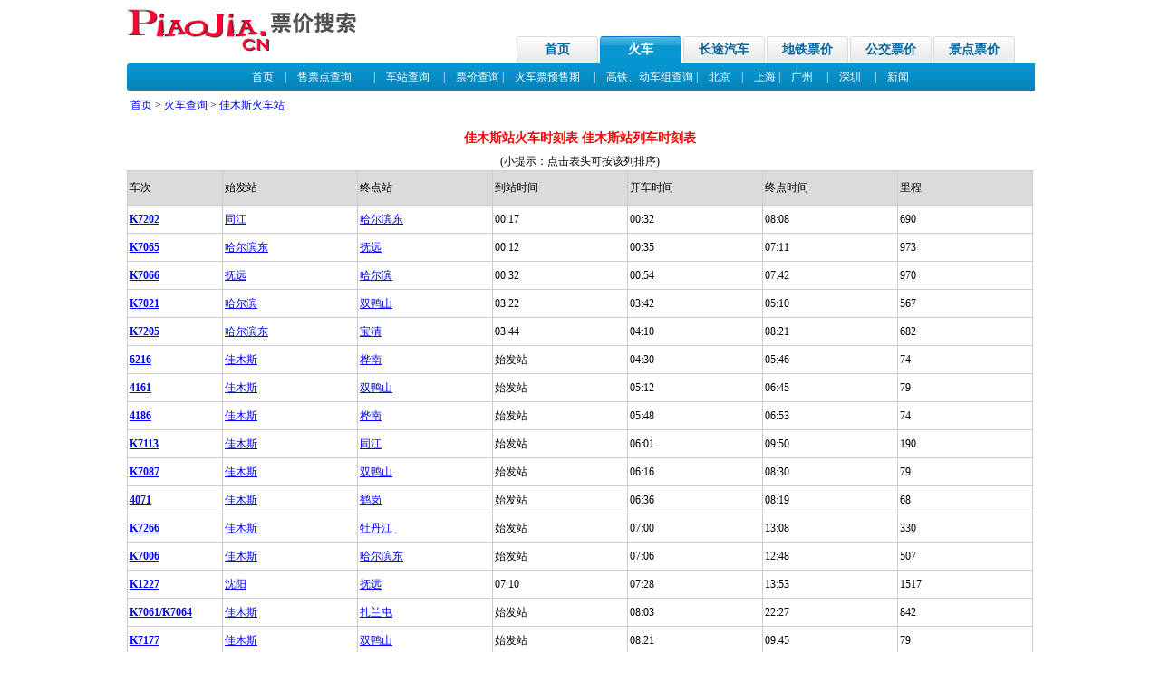

--- FILE ---
content_type: text/html; Charset=UTF-8
request_url: https://piaojia.cn/huoche/jiamusi.html
body_size: 7454
content:

<!DOCTYPE HTML PUBLIC "-//W3C//DTD HTML 4.01 Transitional//EN">
<html>
<head>
<title>佳木斯站列车时刻表,佳木斯火车时刻表,佳木斯火车站时刻表,佳木斯列车时刻表-佳木斯火车站-票价网</title>
<meta name="keywords" content="佳木斯站,佳木斯火车时刻表,佳木斯火车站时刻表,佳木斯列车时刻表,佳木斯火车票,火车票价查询">
<meta name="description" content="提供佳木斯火车站始发列车、动车、高铁时刻表信息,还为您提供最新的佳木斯火车时刻表，佳木斯火车票价,佳木斯火车票查询,佳木斯票价查询,佳木斯火车票预定,佳木斯火车票代售点等相关查询.">
<meta http-equiv="Content-Type" content="text/html; charset=utf-8">
<LINK href="https://img.piaojia.cn/css/main.css" type=text/css rel=stylesheet>
<script language="javascript" src="//img.piaojia.cn/css/sort.js"></script>
</head>
<body>
<div class="c980"> 
    <div class="T2_huoche_nav"> 
    <div class="huoche_logo"> <a href="/"><img alt="票价网" src="/img/logo.gif" border="0"></a> 
    </div>
    <div class="huoche_navbar"> 
      <ul>
        <li><a href="/">首页</a></li>
		<li class="set"><a href="/huoche/" title="火车票价，列车时刻">火车</a></li>
        <li><a href="/changtu/" title="长途票价，汽车客运站">长途汽车</a></li>
        <li><a href="/ditie/" title="地铁票价">地铁票价</a></li>
        <li><a href="/bus/" title="公交票价">公交票价</a></li>
        <li><a href="/jingdian/" title="旅游门票价格">景点票价</a></li>
      </ul>
    </div>
    <div class="clearfix"></div>
  </div>
  <div class="T2_huoche_topbar ttit"> 
    <div class="tleft"></div>
    <div class="tright"></div>
    <div class="th3"> <a href="/huoche/" >首页</a>　|　<a href="/shoupiao/">售票点查询</a>　　|　<a href="/sheng/" title="全国最新火车时刻表">车站查询</a>　
      |　<a href="/piaojia/">票价查询</a> |　<a href="/yushouqi/">火车票预售期</a>　
      |　<a href="/dongche/" class=secmenu_font>高铁、动车组查询</a>
      |　<a href="/beijing/huoche.html">北京</a>　|　<a href="/shanghai/huoche.html">上海</a> |　<a href="/guangzhou/huoche.html">广州</a>
      　|　<a href="/shenzhen/huoche.html">深圳</a>　
      |　<a href="/news/">新闻</a></div>
  </div>
  <div class="space_08"></div>
  <table width="100%" height="15" border="0" align="center" cellpadding="4" cellspacing="0">
    <tr>
      <td height="25"><a href="/">首页</a> > <a href="/huoche/">火车查询</a> > <a href="/huoche/jiamusi.html">佳木斯火车站</a></td>
    </tr>
  </table>
  <script async src="//pagead2h.googlesyndication.com/pagead/js/adsbygoogle.js"></script>
<!-- 展示广告-自适应 -->
<ins class="adsbygoogle"
     style="display:block"
     data-ad-client="ca-pub-2533243013167625"
     data-ad-slot="5019311329"
     data-ad-format="auto"
     data-full-width-responsive="true"></ins>
<script>
(adsbygoogle = window.adsbygoogle || []).push({});
</script>
  
  <h2><span class="redb">佳木斯站火车时刻表 佳木斯站列车时刻表</span></h2>
  (小提示：点击表头可按该列排序)
  <table width="100%" border="0" cellspacing="1" cellpadding="2" bgcolor="#cccccc" align="center" class="dbg">
    <tr height="37" bgcolor="#DBDBDB" align="center">
      <td>车次</td>
      <td width="15%">始发站</td>
      <td width="15%">终点站</td>
      <td width="15%">到站时间</td>
      <td width="15%">开车时间</td>
      <td width="15%">终点时间</td>
      <td width="15%">里程</td>
    </tr>
    
    <tr bgcolor="#FFFFFF" onMouseOver="this.bgColor = '#ebebeb'" onMouseOut="this.bgColor = '#FFFFFF'" height="30" align="center">
      <td><strong><a href="/huoche/K7202.html">K7202</a></strong></td>
      <td height="22"><a href="/huoche/tongjiang.html" target="_blank">同江</a></td>
      <td><a href="/huoche/haerbindong.html" target="_blank">哈尔滨东</a></td>
      <td>00:17</td>
      <td>00:32</td>
      <td>08:08</td>
      <td>690</td>
    </tr>
    
    <tr bgcolor="#FFFFFF" onMouseOver="this.bgColor = '#ebebeb'" onMouseOut="this.bgColor = '#FFFFFF'" height="30" align="center">
      <td><strong><a href="/huoche/K7065.html">K7065</a></strong></td>
      <td height="22"><a href="/huoche/haerbindong.html" target="_blank">哈尔滨东</a></td>
      <td><a href="/huoche/fuyuan.html" target="_blank">抚远</a></td>
      <td>00:12</td>
      <td>00:35</td>
      <td>07:11</td>
      <td>973</td>
    </tr>
    
    <tr bgcolor="#FFFFFF" onMouseOver="this.bgColor = '#ebebeb'" onMouseOut="this.bgColor = '#FFFFFF'" height="30" align="center">
      <td><strong><a href="/huoche/K7066.html">K7066</a></strong></td>
      <td height="22"><a href="/huoche/fuyuan.html" target="_blank">抚远</a></td>
      <td><a href="/huoche/haerbin.html" target="_blank">哈尔滨</a></td>
      <td>00:32</td>
      <td>00:54</td>
      <td>07:42</td>
      <td>970</td>
    </tr>
    
    <tr bgcolor="#FFFFFF" onMouseOver="this.bgColor = '#ebebeb'" onMouseOut="this.bgColor = '#FFFFFF'" height="30" align="center">
      <td><strong><a href="/huoche/K7021.html">K7021</a></strong></td>
      <td height="22"><a href="/huoche/haerbin.html" target="_blank">哈尔滨</a></td>
      <td><a href="/huoche/shuangyashan.html" target="_blank">双鸭山</a></td>
      <td>03:22</td>
      <td>03:42</td>
      <td>05:10</td>
      <td>567</td>
    </tr>
    
    <tr bgcolor="#FFFFFF" onMouseOver="this.bgColor = '#ebebeb'" onMouseOut="this.bgColor = '#FFFFFF'" height="30" align="center">
      <td><strong><a href="/huoche/K7205.html">K7205</a></strong></td>
      <td height="22"><a href="/huoche/haerbindong.html" target="_blank">哈尔滨东</a></td>
      <td><a href="/huoche/baoqing.html" target="_blank">宝清</a></td>
      <td>03:44</td>
      <td>04:10</td>
      <td>08:21</td>
      <td>682</td>
    </tr>
    
    <tr bgcolor="#FFFFFF" onMouseOver="this.bgColor = '#ebebeb'" onMouseOut="this.bgColor = '#FFFFFF'" height="30" align="center">
      <td><strong><a href="/huoche/6216.html">6216</a></strong></td>
      <td height="22"><a href="/huoche/jiamusi.html" target="_blank">佳木斯</a></td>
      <td><a href="/huoche/huanan.html" target="_blank">桦南</a></td>
      <td>始发站</td>
      <td>04:30</td>
      <td>05:46</td>
      <td>74</td>
    </tr>
    
    <tr bgcolor="#FFFFFF" onMouseOver="this.bgColor = '#ebebeb'" onMouseOut="this.bgColor = '#FFFFFF'" height="30" align="center">
      <td><strong><a href="/huoche/4161.html">4161</a></strong></td>
      <td height="22"><a href="/huoche/jiamusi.html" target="_blank">佳木斯</a></td>
      <td><a href="/huoche/shuangyashan.html" target="_blank">双鸭山</a></td>
      <td>始发站</td>
      <td>05:12</td>
      <td>06:45</td>
      <td>79</td>
    </tr>
    
    <tr bgcolor="#FFFFFF" onMouseOver="this.bgColor = '#ebebeb'" onMouseOut="this.bgColor = '#FFFFFF'" height="30" align="center">
      <td><strong><a href="/huoche/4186.html">4186</a></strong></td>
      <td height="22"><a href="/huoche/jiamusi.html" target="_blank">佳木斯</a></td>
      <td><a href="/huoche/huanan.html" target="_blank">桦南</a></td>
      <td>始发站</td>
      <td>05:48</td>
      <td>06:53</td>
      <td>74</td>
    </tr>
    
    <tr bgcolor="#FFFFFF" onMouseOver="this.bgColor = '#ebebeb'" onMouseOut="this.bgColor = '#FFFFFF'" height="30" align="center">
      <td><strong><a href="/huoche/K7113.html">K7113</a></strong></td>
      <td height="22"><a href="/huoche/jiamusi.html" target="_blank">佳木斯</a></td>
      <td><a href="/huoche/tongjiang.html" target="_blank">同江</a></td>
      <td>始发站</td>
      <td>06:01</td>
      <td>09:50</td>
      <td>190</td>
    </tr>
    
    <tr bgcolor="#FFFFFF" onMouseOver="this.bgColor = '#ebebeb'" onMouseOut="this.bgColor = '#FFFFFF'" height="30" align="center">
      <td><strong><a href="/huoche/K7087.html">K7087</a></strong></td>
      <td height="22"><a href="/huoche/jiamusi.html" target="_blank">佳木斯</a></td>
      <td><a href="/huoche/shuangyashan.html" target="_blank">双鸭山</a></td>
      <td>始发站</td>
      <td>06:16</td>
      <td>08:30</td>
      <td>79</td>
    </tr>
    
    <tr bgcolor="#FFFFFF" onMouseOver="this.bgColor = '#ebebeb'" onMouseOut="this.bgColor = '#FFFFFF'" height="30" align="center">
      <td><strong><a href="/huoche/4071.html">4071</a></strong></td>
      <td height="22"><a href="/huoche/jiamusi.html" target="_blank">佳木斯</a></td>
      <td><a href="/huoche/hegang.html" target="_blank">鹤岗</a></td>
      <td>始发站</td>
      <td>06:36</td>
      <td>08:19</td>
      <td>68</td>
    </tr>
    
    <tr bgcolor="#FFFFFF" onMouseOver="this.bgColor = '#ebebeb'" onMouseOut="this.bgColor = '#FFFFFF'" height="30" align="center">
      <td><strong><a href="/huoche/K7266.html">K7266</a></strong></td>
      <td height="22"><a href="/huoche/jiamusi.html" target="_blank">佳木斯</a></td>
      <td><a href="/huoche/mudanjiang.html" target="_blank">牡丹江</a></td>
      <td>始发站</td>
      <td>07:00</td>
      <td>13:08</td>
      <td>330</td>
    </tr>
    
    <tr bgcolor="#FFFFFF" onMouseOver="this.bgColor = '#ebebeb'" onMouseOut="this.bgColor = '#FFFFFF'" height="30" align="center">
      <td><strong><a href="/huoche/K7006.html">K7006</a></strong></td>
      <td height="22"><a href="/huoche/jiamusi.html" target="_blank">佳木斯</a></td>
      <td><a href="/huoche/haerbindong.html" target="_blank">哈尔滨东</a></td>
      <td>始发站</td>
      <td>07:06</td>
      <td>12:48</td>
      <td>507</td>
    </tr>
    
    <tr bgcolor="#FFFFFF" onMouseOver="this.bgColor = '#ebebeb'" onMouseOut="this.bgColor = '#FFFFFF'" height="30" align="center">
      <td><strong><a href="/huoche/K1227.html">K1227</a></strong></td>
      <td height="22"><a href="/huoche/shenyang.html" target="_blank">沈阳</a></td>
      <td><a href="/huoche/fuyuan.html" target="_blank">抚远</a></td>
      <td>07:10</td>
      <td>07:28</td>
      <td>13:53</td>
      <td>1517</td>
    </tr>
    
    <tr bgcolor="#FFFFFF" onMouseOver="this.bgColor = '#ebebeb'" onMouseOut="this.bgColor = '#FFFFFF'" height="30" align="center">
      <td><strong><a href="/huoche/K7061.html">K7061/K7064</a></strong></td>
      <td height="22"><a href="/huoche/jiamusi.html" target="_blank">佳木斯</a></td>
      <td><a href="/huoche/zhalantun.html" target="_blank">扎兰屯</a></td>
      <td>始发站</td>
      <td>08:03</td>
      <td>22:27</td>
      <td>842</td>
    </tr>
    
    <tr bgcolor="#FFFFFF" onMouseOver="this.bgColor = '#ebebeb'" onMouseOut="this.bgColor = '#FFFFFF'" height="30" align="center">
      <td><strong><a href="/huoche/K7177.html">K7177</a></strong></td>
      <td height="22"><a href="/huoche/jiamusi.html" target="_blank">佳木斯</a></td>
      <td><a href="/huoche/shuangyashan.html" target="_blank">双鸭山</a></td>
      <td>始发站</td>
      <td>08:21</td>
      <td>09:45</td>
      <td>79</td>
    </tr>
    
    <tr bgcolor="#FFFFFF" onMouseOver="this.bgColor = '#ebebeb'" onMouseOut="this.bgColor = '#FFFFFF'" height="30" align="center">
      <td><strong><a href="/huoche/K7165.html">K7165</a></strong></td>
      <td height="22"><a href="/huoche/jiamusi.html" target="_blank">佳木斯</a></td>
      <td><a href="/huoche/hegang.html" target="_blank">鹤岗</a></td>
      <td>始发站</td>
      <td>08:33</td>
      <td>10:16</td>
      <td>68</td>
    </tr>
    
    <tr bgcolor="#FFFFFF" onMouseOver="this.bgColor = '#ebebeb'" onMouseOut="this.bgColor = '#FFFFFF'" height="30" align="center">
      <td><strong><a href="/huoche/4135.html">4135</a></strong></td>
      <td height="22"><a href="/huoche/jiamusi.html" target="_blank">佳木斯</a></td>
      <td><a href="/huoche/qianjinzhen.html" target="_blank">前进镇</a></td>
      <td>始发站</td>
      <td>08:40</td>
      <td>13:46</td>
      <td>294</td>
    </tr>
    
    <tr bgcolor="#FFFFFF" onMouseOver="this.bgColor = '#ebebeb'" onMouseOut="this.bgColor = '#FFFFFF'" height="30" align="center">
      <td><strong><a href="/huoche/K7120.html">K7120</a></strong></td>
      <td height="22"><a href="/huoche/hebei.html" target="_blank">鹤北</a></td>
      <td><a href="/huoche/haerbindong.html" target="_blank">哈尔滨东</a></td>
      <td>08:43</td>
      <td>09:00</td>
      <td>14:48</td>
      <td>622</td>
    </tr>
    
    <tr bgcolor="#FFFFFF" onMouseOver="this.bgColor = '#ebebeb'" onMouseOut="this.bgColor = '#FFFFFF'" height="30" align="center">
      <td><strong><a href="/huoche/K5116.html">K5116</a></strong></td>
      <td height="22"><a href="/huoche/jiamusi.html" target="_blank">佳木斯</a></td>
      <td><a href="/huoche/huanan.html" target="_blank">桦南</a></td>
      <td>始发站</td>
      <td>09:26</td>
      <td>10:35</td>
      <td>74</td>
    </tr>
    
    <tr bgcolor="#FFFFFF" onMouseOver="this.bgColor = '#ebebeb'" onMouseOut="this.bgColor = '#FFFFFF'" height="30" align="center">
      <td><strong><a href="/huoche/K7132.html">K7132</a></strong></td>
      <td height="22"><a href="/huoche/shuangyashan.html" target="_blank">双鸭山</a></td>
      <td><a href="/huoche/haerbindong.html" target="_blank">哈尔滨东</a></td>
      <td>09:20</td>
      <td>09:33</td>
      <td>15:40</td>
      <td>589</td>
    </tr>
    
    <tr bgcolor="#FFFFFF" onMouseOver="this.bgColor = '#ebebeb'" onMouseOut="this.bgColor = '#FFFFFF'" height="30" align="center">
      <td><strong><a href="/huoche/K7115.html">K7115</a></strong></td>
      <td height="22"><a href="/huoche/jiamusi.html" target="_blank">佳木斯</a></td>
      <td><a href="/huoche/tongjiang.html" target="_blank">同江</a></td>
      <td>始发站</td>
      <td>10:50</td>
      <td>14:42</td>
      <td>190</td>
    </tr>
    
    <tr bgcolor="#FFFFFF" onMouseOver="this.bgColor = '#ebebeb'" onMouseOut="this.bgColor = '#FFFFFF'" height="30" align="center">
      <td><strong><a href="/huoche/K340.html">K340</a></strong></td>
      <td height="22"><a href="/huoche/jiamusi.html" target="_blank">佳木斯</a></td>
      <td><a href="/huoche/beijing.html" target="_blank">北京</a></td>
      <td>始发站</td>
      <td>10:51</td>
      <td>09:58</td>
      <td>1756</td>
    </tr>
    
    <tr bgcolor="#FFFFFF" onMouseOver="this.bgColor = '#ebebeb'" onMouseOut="this.bgColor = '#FFFFFF'" height="30" align="center">
      <td><strong><a href="/huoche/K1545.html">K1545/K1548</a></strong></td>
      <td height="22"><a href="/huoche/jiamusi.html" target="_blank">佳木斯</a></td>
      <td><a href="/huoche/fuzhou.html" target="_blank">福州</a></td>
      <td>始发站</td>
      <td>11:04</td>
      <td>14:14</td>
      <td>3823</td>
    </tr>
    
    <tr bgcolor="#FFFFFF" onMouseOver="this.bgColor = '#ebebeb'" onMouseOut="this.bgColor = '#FFFFFF'" height="30" align="center">
      <td><strong><a href="/huoche/4189.html">4189</a></strong></td>
      <td height="22"><a href="/huoche/jiamusi.html" target="_blank">佳木斯</a></td>
      <td><a href="/huoche/hegang.html" target="_blank">鹤岗</a></td>
      <td>始发站</td>
      <td>11:21</td>
      <td>12:46</td>
      <td>68</td>
    </tr>
    
    <tr bgcolor="#FFFFFF" onMouseOver="this.bgColor = '#ebebeb'" onMouseOut="this.bgColor = '#FFFFFF'" height="30" align="center">
      <td><strong><a href="/huoche/6272.html">6272/6273</a></strong></td>
      <td height="22"><a href="/huoche/jiamusi.html" target="_blank">佳木斯</a></td>
      <td><a href="/huoche/wuyiling.html" target="_blank">乌伊岭</a></td>
      <td>始发站</td>
      <td>11:35</td>
      <td>21:18</td>
      <td>410</td>
    </tr>
    
    <tr bgcolor="#FFFFFF" onMouseOver="this.bgColor = '#ebebeb'" onMouseOut="this.bgColor = '#FFFFFF'" height="30" align="center">
      <td><strong><a href="/huoche/K930.html">K930</a></strong></td>
      <td height="22"><a href="/huoche/jiamusi.html" target="_blank">佳木斯</a></td>
      <td><a href="/huoche/dalian.html" target="_blank">大连</a></td>
      <td>始发站</td>
      <td>12:12</td>
      <td>09:15</td>
      <td>1470</td>
    </tr>
    
    <tr bgcolor="#FFFFFF" onMouseOver="this.bgColor = '#ebebeb'" onMouseOut="this.bgColor = '#FFFFFF'" height="30" align="center">
      <td><strong><a href="/huoche/K7187.html">K7187</a></strong></td>
      <td height="22"><a href="/huoche/jiamusi.html" target="_blank">佳木斯</a></td>
      <td><a href="/huoche/shuangyashan.html" target="_blank">双鸭山</a></td>
      <td>始发站</td>
      <td>12:20</td>
      <td>13:43</td>
      <td>79</td>
    </tr>
    
    <tr bgcolor="#FFFFFF" onMouseOver="this.bgColor = '#ebebeb'" onMouseOut="this.bgColor = '#FFFFFF'" height="30" align="center">
      <td><strong><a href="/huoche/4174.html">4174</a></strong></td>
      <td height="22"><a href="/huoche/jiamusi.html" target="_blank">佳木斯</a></td>
      <td><a href="/huoche/mudanjiang.html" target="_blank">牡丹江</a></td>
      <td>始发站</td>
      <td>12:32</td>
      <td>20:05</td>
      <td>330</td>
    </tr>
    
    <tr bgcolor="#FFFFFF" onMouseOver="this.bgColor = '#ebebeb'" onMouseOut="this.bgColor = '#FFFFFF'" height="30" align="center">
      <td><strong><a href="/huoche/K266.html">K266</a></strong></td>
      <td height="22"><a href="/huoche/jiamusi.html" target="_blank">佳木斯</a></td>
      <td><a href="/huoche/beijing.html" target="_blank">北京</a></td>
      <td>始发站</td>
      <td>12:57</td>
      <td>12:53</td>
      <td>1756</td>
    </tr>
    
    <tr bgcolor="#FFFFFF" onMouseOver="this.bgColor = '#ebebeb'" onMouseOut="this.bgColor = '#FFFFFF'" height="30" align="center">
      <td><strong><a href="/huoche/K545.html">K545/K548</a></strong></td>
      <td height="22"><a href="/huoche/jiamusi.html" target="_blank">佳木斯</a></td>
      <td><a href="/huoche/chengdou.html" target="_blank">成都</a></td>
      <td>始发站</td>
      <td>13:33</td>
      <td>22:32</td>
      <td>3973</td>
    </tr>
    
    <tr bgcolor="#FFFFFF" onMouseOver="this.bgColor = '#ebebeb'" onMouseOut="this.bgColor = '#FFFFFF'" height="30" align="center">
      <td><strong><a href="/huoche/K7086.html">K7086</a></strong></td>
      <td height="22"><a href="/huoche/jiamusi.html" target="_blank">佳木斯</a></td>
      <td><a href="/huoche/haerbin.html" target="_blank">哈尔滨</a></td>
      <td>始发站</td>
      <td>13:54</td>
      <td>20:32</td>
      <td>507</td>
    </tr>
    
    <tr bgcolor="#FFFFFF" onMouseOver="this.bgColor = '#ebebeb'" onMouseOut="this.bgColor = '#FFFFFF'" height="30" align="center">
      <td><strong><a href="/huoche/K7131.html">K7131</a></strong></td>
      <td height="22"><a href="/huoche/haerbin.html" target="_blank">哈尔滨</a></td>
      <td><a href="/huoche/shuangyashan.html" target="_blank">双鸭山</a></td>
      <td>14:04</td>
      <td>14:19</td>
      <td>15:53</td>
      <td>586</td>
    </tr>
    
    <tr bgcolor="#FFFFFF" onMouseOver="this.bgColor = '#ebebeb'" onMouseOut="this.bgColor = '#FFFFFF'" height="30" align="center">
      <td><strong><a href="/huoche/6282.html">6282/6283</a></strong></td>
      <td height="22"><a href="/huoche/jiamusi.html" target="_blank">佳木斯</a></td>
      <td><a href="/huoche/qitaihe.html" target="_blank">七台河</a></td>
      <td>始发站</td>
      <td>14:41</td>
      <td>18:51</td>
      <td>170</td>
    </tr>
    
    <tr bgcolor="#FFFFFF" onMouseOver="this.bgColor = '#ebebeb'" onMouseOut="this.bgColor = '#FFFFFF'" height="30" align="center">
      <td><strong><a href="/huoche/4171.html">4171</a></strong></td>
      <td height="22"><a href="/huoche/mudanjiang.html" target="_blank">牡丹江</a></td>
      <td><a href="/huoche/hegang.html" target="_blank">鹤岗</a></td>
      <td>14:38</td>
      <td>14:52</td>
      <td>16:35</td>
      <td>400</td>
    </tr>
    
    <tr bgcolor="#FFFFFF" onMouseOver="this.bgColor = '#ebebeb'" onMouseOut="this.bgColor = '#FFFFFF'" height="30" align="center">
      <td><strong><a href="/huoche/K7238.html">K7238</a></strong></td>
      <td height="22"><a href="/huoche/jiamusi.html" target="_blank">佳木斯</a></td>
      <td><a href="/huoche/huanan.html" target="_blank">桦南</a></td>
      <td>始发站</td>
      <td>15:14</td>
      <td>16:18</td>
      <td>74</td>
    </tr>
    
    <tr bgcolor="#FFFFFF" onMouseOver="this.bgColor = '#ebebeb'" onMouseOut="this.bgColor = '#FFFFFF'" height="30" align="center">
      <td><strong><a href="/huoche/K890.html">K890</a></strong></td>
      <td height="22"><a href="/huoche/jiamusi.html" target="_blank">佳木斯</a></td>
      <td><a href="/huoche/panjin.html" target="_blank">盘锦</a></td>
      <td>始发站</td>
      <td>15:41</td>
      <td>08:46</td>
      <td>1257</td>
    </tr>
    
    <tr bgcolor="#FFFFFF" onMouseOver="this.bgColor = '#ebebeb'" onMouseOut="this.bgColor = '#FFFFFF'" height="30" align="center">
      <td><strong><a href="/huoche/4133.html">4133</a></strong></td>
      <td height="22"><a href="/huoche/jiamusi.html" target="_blank">佳木斯</a></td>
      <td><a href="/huoche/qianjinzhen.html" target="_blank">前进镇</a></td>
      <td>始发站</td>
      <td>16:10</td>
      <td>20:58</td>
      <td>294</td>
    </tr>
    
    <tr bgcolor="#FFFFFF" onMouseOver="this.bgColor = '#ebebeb'" onMouseOut="this.bgColor = '#FFFFFF'" height="30" align="center">
      <td><strong><a href="/huoche/K5120.html">K5120</a></strong></td>
      <td height="22"><a href="/huoche/jiamusi.html" target="_blank">佳木斯</a></td>
      <td><a href="/huoche/huanan.html" target="_blank">桦南</a></td>
      <td>始发站</td>
      <td>16:40</td>
      <td>17:59</td>
      <td>76</td>
    </tr>
    
    <tr bgcolor="#FFFFFF" onMouseOver="this.bgColor = '#ebebeb'" onMouseOut="this.bgColor = '#FFFFFF'" height="30" align="center">
      <td><strong><a href="/huoche/6257.html">6257</a></strong></td>
      <td height="22"><a href="/huoche/jiamusi.html" target="_blank">佳木斯</a></td>
      <td><a href="/huoche/shuangyashan.html" target="_blank">双鸭山</a></td>
      <td>始发站</td>
      <td>17:00</td>
      <td>18:57</td>
      <td>79</td>
    </tr>
    
    <tr bgcolor="#FFFFFF" onMouseOver="this.bgColor = '#ebebeb'" onMouseOut="this.bgColor = '#FFFFFF'" height="30" align="center">
      <td><strong><a href="/huoche/4191.html">4191</a></strong></td>
      <td height="22"><a href="/huoche/jiamusi.html" target="_blank">佳木斯</a></td>
      <td><a href="/huoche/hegang.html" target="_blank">鹤岗</a></td>
      <td>始发站</td>
      <td>17:15</td>
      <td>18:52</td>
      <td>68</td>
    </tr>
    
    <tr bgcolor="#FFFFFF" onMouseOver="this.bgColor = '#ebebeb'" onMouseOut="this.bgColor = '#FFFFFF'" height="30" align="center">
      <td><strong><a href="/huoche/K1228.html">K1228</a></strong></td>
      <td height="22"><a href="/huoche/jiamusi.html" target="_blank">佳木斯</a></td>
      <td><a href="/huoche/shenyang.html" target="_blank">沈阳</a></td>
      <td>始发站</td>
      <td>18:53</td>
      <td>09:24</td>
      <td>1055</td>
    </tr>
    
    <tr bgcolor="#FFFFFF" onMouseOver="this.bgColor = '#ebebeb'" onMouseOut="this.bgColor = '#FFFFFF'" height="30" align="center">
      <td><strong><a href="/huoche/K7119.html">K7119</a></strong></td>
      <td height="22"><a href="/huoche/haerbindong.html" target="_blank">哈尔滨东</a></td>
      <td><a href="/huoche/hebei.html" target="_blank">鹤北</a></td>
      <td>19:03</td>
      <td>19:18</td>
      <td>21:35</td>
      <td>619</td>
    </tr>
    
    <tr bgcolor="#FFFFFF" onMouseOver="this.bgColor = '#ebebeb'" onMouseOut="this.bgColor = '#FFFFFF'" height="30" align="center">
      <td><strong><a href="/huoche/K490.html">K490</a></strong></td>
      <td height="22"><a href="/huoche/jiamusi.html" target="_blank">佳木斯</a></td>
      <td><a href="/huoche/tianjin.html" target="_blank">天津</a></td>
      <td>始发站</td>
      <td>19:40</td>
      <td>19:26</td>
      <td>1758</td>
    </tr>
    
    <tr bgcolor="#FFFFFF" onMouseOver="this.bgColor = '#ebebeb'" onMouseOut="this.bgColor = '#FFFFFF'" height="30" align="center">
      <td><strong><a href="/huoche/K1391.html">K1391/K1394</a></strong></td>
      <td height="22"><a href="/huoche/jiamusi.html" target="_blank">佳木斯</a></td>
      <td><a href="/huoche/yantai.html" target="_blank">烟台</a></td>
      <td>始发站</td>
      <td>20:12</td>
      <td>09:51</td>
      <td>2594</td>
    </tr>
    
    <tr bgcolor="#FFFFFF" onMouseOver="this.bgColor = '#ebebeb'" onMouseOut="this.bgColor = '#FFFFFF'" height="30" align="center">
      <td><strong><a href="/huoche/4172.html">4172</a></strong></td>
      <td height="22"><a href="/huoche/hegang.html" target="_blank">鹤岗</a></td>
      <td><a href="/huoche/dongjingcheng.html" target="_blank">东京城</a></td>
      <td>19:30</td>
      <td>20:14</td>
      <td>05:58</td>
      <td>468</td>
    </tr>
    
    <tr bgcolor="#FFFFFF" onMouseOver="this.bgColor = '#ebebeb'" onMouseOut="this.bgColor = '#FFFFFF'" height="30" align="center">
      <td><strong><a href="/huoche/K7204.html">K7204</a></strong></td>
      <td height="22"><a href="/huoche/jiamusi.html" target="_blank">佳木斯</a></td>
      <td><a href="/huoche/haerbin.html" target="_blank">哈尔滨</a></td>
      <td>始发站</td>
      <td>21:40</td>
      <td>05:37</td>
      <td>507</td>
    </tr>
    
    <tr bgcolor="#FFFFFF" onMouseOver="this.bgColor = '#ebebeb'" onMouseOut="this.bgColor = '#FFFFFF'" height="30" align="center">
      <td><strong><a href="/huoche/K7022.html">K7022</a></strong></td>
      <td height="22"><a href="/huoche/shuangyashan.html" target="_blank">双鸭山</a></td>
      <td><a href="/huoche/haerbin.html" target="_blank">哈尔滨</a></td>
      <td>22:32</td>
      <td>22:40</td>
      <td>06:12</td>
      <td>586</td>
    </tr>
    
    <tr bgcolor="#FFFFFF" onMouseOver="this.bgColor = '#ebebeb'" onMouseOut="this.bgColor = '#FFFFFF'" height="30" align="center">
      <td><strong><a href="/huoche/K7206.html">K7206</a></strong></td>
      <td height="22"><a href="/huoche/baoqing.html" target="_blank">宝清</a></td>
      <td><a href="/huoche/haerbindong.html" target="_blank">哈尔滨东</a></td>
      <td>23:27</td>
      <td>23:47</td>
      <td>05:35</td>
      <td>698</td>
    </tr>
    
    <tr bgcolor="#FFFFFF" onMouseOver="this.bgColor = '#ebebeb'" onMouseOut="this.bgColor = '#FFFFFF'" height="30" align="center">
      <td><strong><a href="/huoche/K7201.html">K7201</a></strong></td>
      <td height="22"><a href="/huoche/haerbindong.html" target="_blank">哈尔滨东</a></td>
      <td><a href="/huoche/tongjiang.html" target="_blank">同江</a></td>
      <td>23:34</td>
      <td>23:55</td>
      <td>05:00</td>
      <td>714</td>
    </tr>
    
    <tr bgcolor="#FFFFFF" onMouseOver="this.bgColor = '#ebebeb'" onMouseOut="this.bgColor = '#FFFFFF'" height="30" align="center">
      <td><strong><a href="/huoche/K546.html">K546/K547</a></strong></td>
      <td height="22"><a href="/huoche/chengdou.html" target="_blank">成都</a></td>
      <td><a href="/huoche/jiamusi.html" target="_blank">佳木斯</a></td>
      <td>15:25</td>
      <td>终点站</td>
      <td>15:25</td>
      <td>3827</td>
    </tr>
    
    <tr bgcolor="#FFFFFF" onMouseOver="this.bgColor = '#ebebeb'" onMouseOut="this.bgColor = '#FFFFFF'" height="30" align="center">
      <td><strong><a href="/huoche/4162.html">4162</a></strong></td>
      <td height="22"><a href="/huoche/shuangyashan.html" target="_blank">双鸭山</a></td>
      <td><a href="/huoche/jiamusi.html" target="_blank">佳木斯</a></td>
      <td>18:20</td>
      <td>终点站</td>
      <td>18:20</td>
      <td>79</td>
    </tr>
    
    <tr bgcolor="#FFFFFF" onMouseOver="this.bgColor = '#ebebeb'" onMouseOut="this.bgColor = '#FFFFFF'" height="30" align="center">
      <td><strong><a href="/huoche/K7145.html">K7145</a></strong></td>
      <td height="22"><a href="/huoche/haerbin.html" target="_blank">哈尔滨</a></td>
      <td><a href="/huoche/jiamusi.html" target="_blank">佳木斯</a></td>
      <td>04:35</td>
      <td>终点站</td>
      <td>04:35</td>
      <td>507</td>
    </tr>
    
    <tr bgcolor="#FFFFFF" onMouseOver="this.bgColor = '#ebebeb'" onMouseOut="this.bgColor = '#FFFFFF'" height="30" align="center">
      <td><strong><a href="/huoche/K7007.html">K7007</a></strong></td>
      <td height="22"><a href="/huoche/haerbindong.html" target="_blank">哈尔滨东</a></td>
      <td><a href="/huoche/jiamusi.html" target="_blank">佳木斯</a></td>
      <td>21:08</td>
      <td>终点站</td>
      <td>21:08</td>
      <td>507</td>
    </tr>
    
    <tr bgcolor="#FFFFFF" onMouseOver="this.bgColor = '#ebebeb'" onMouseOut="this.bgColor = '#FFFFFF'" height="30" align="center">
      <td><strong><a href="/huoche/K7118.html">K7118</a></strong></td>
      <td height="22"><a href="/huoche/tongjiang.html" target="_blank">同江</a></td>
      <td><a href="/huoche/jiamusi.html" target="_blank">佳木斯</a></td>
      <td>20:11</td>
      <td>终点站</td>
      <td>20:11</td>
      <td>248</td>
    </tr>
    
    <tr bgcolor="#FFFFFF" onMouseOver="this.bgColor = '#ebebeb'" onMouseOut="this.bgColor = '#FFFFFF'" height="30" align="center">
      <td><strong><a href="/huoche/K5115.html">K5115</a></strong></td>
      <td height="22"><a href="/huoche/huanan.html" target="_blank">桦南</a></td>
      <td><a href="/huoche/jiamusi.html" target="_blank">佳木斯</a></td>
      <td>12:13</td>
      <td>终点站</td>
      <td>12:13</td>
      <td>76</td>
    </tr>
    
    <tr bgcolor="#FFFFFF" onMouseOver="this.bgColor = '#ebebeb'" onMouseOut="this.bgColor = '#FFFFFF'" height="30" align="center">
      <td><strong><a href="/huoche/K1546.html">K1546/K1547</a></strong></td>
      <td height="22"><a href="/huoche/fuzhou.html" target="_blank">福州</a></td>
      <td><a href="/huoche/jiamusi.html" target="_blank">佳木斯</a></td>
      <td>04:35</td>
      <td>终点站</td>
      <td>04:35</td>
      <td>3790</td>
    </tr>
    
    <tr bgcolor="#FFFFFF" onMouseOver="this.bgColor = '#ebebeb'" onMouseOut="this.bgColor = '#FFFFFF'" height="30" align="center">
      <td><strong><a href="/huoche/6258.html">6258</a></strong></td>
      <td height="22"><a href="/huoche/shuangyashan.html" target="_blank">双鸭山</a></td>
      <td><a href="/huoche/jiamusi.html" target="_blank">佳木斯</a></td>
      <td>07:26</td>
      <td>终点站</td>
      <td>07:26</td>
      <td>79</td>
    </tr>
    
    <tr bgcolor="#FFFFFF" onMouseOver="this.bgColor = '#ebebeb'" onMouseOut="this.bgColor = '#FFFFFF'" height="30" align="center">
      <td><strong><a href="/huoche/6271.html">6271/6274</a></strong></td>
      <td height="22"><a href="/huoche/wuyiling.html" target="_blank">乌伊岭</a></td>
      <td><a href="/huoche/jiamusi.html" target="_blank">佳木斯</a></td>
      <td>15:02</td>
      <td>终点站</td>
      <td>15:02</td>
      <td>410</td>
    </tr>
    
    <tr bgcolor="#FFFFFF" onMouseOver="this.bgColor = '#ebebeb'" onMouseOut="this.bgColor = '#FFFFFF'" height="30" align="center">
      <td><strong><a href="/huoche/K7116.html">K7116</a></strong></td>
      <td height="22"><a href="/huoche/tongjiang.html" target="_blank">同江</a></td>
      <td><a href="/huoche/jiamusi.html" target="_blank">佳木斯</a></td>
      <td>15:02</td>
      <td>终点站</td>
      <td>15:02</td>
      <td>190</td>
    </tr>
    
    <tr bgcolor="#FFFFFF" onMouseOver="this.bgColor = '#ebebeb'" onMouseOut="this.bgColor = '#FFFFFF'" height="30" align="center">
      <td><strong><a href="/huoche/K7188.html">K7188</a></strong></td>
      <td height="22"><a href="/huoche/shuangyashan.html" target="_blank">双鸭山</a></td>
      <td><a href="/huoche/jiamusi.html" target="_blank">佳木斯</a></td>
      <td>15:45</td>
      <td>终点站</td>
      <td>15:45</td>
      <td>79</td>
    </tr>
    
    <tr bgcolor="#FFFFFF" onMouseOver="this.bgColor = '#ebebeb'" onMouseOut="this.bgColor = '#FFFFFF'" height="30" align="center">
      <td><strong><a href="/huoche/K7085.html">K7085</a></strong></td>
      <td height="22"><a href="/huoche/haerbin.html" target="_blank">哈尔滨</a></td>
      <td><a href="/huoche/jiamusi.html" target="_blank">佳木斯</a></td>
      <td>12:30</td>
      <td>终点站</td>
      <td>12:30</td>
      <td>507</td>
    </tr>
    
    <tr bgcolor="#FFFFFF" onMouseOver="this.bgColor = '#ebebeb'" onMouseOut="this.bgColor = '#FFFFFF'" height="30" align="center">
      <td><strong><a href="/huoche/6281.html">6281/6284</a></strong></td>
      <td height="22"><a href="/huoche/qitaihe.html" target="_blank">七台河</a></td>
      <td><a href="/huoche/jiamusi.html" target="_blank">佳木斯</a></td>
      <td>11:09</td>
      <td>终点站</td>
      <td>11:09</td>
      <td>172</td>
    </tr>
    
    <tr bgcolor="#FFFFFF" onMouseOver="this.bgColor = '#ebebeb'" onMouseOut="this.bgColor = '#FFFFFF'" height="30" align="center">
      <td><strong><a href="/huoche/K7088.html">K7088</a></strong></td>
      <td height="22"><a href="/huoche/shuangyashan.html" target="_blank">双鸭山</a></td>
      <td><a href="/huoche/jiamusi.html" target="_blank">佳木斯</a></td>
      <td>10:39</td>
      <td>终点站</td>
      <td>10:39</td>
      <td>79</td>
    </tr>
    
    <tr bgcolor="#FFFFFF" onMouseOver="this.bgColor = '#ebebeb'" onMouseOut="this.bgColor = '#FFFFFF'" height="30" align="center">
      <td><strong><a href="/huoche/K7265.html">K7265</a></strong></td>
      <td height="22"><a href="/huoche/mudanjiang.html" target="_blank">牡丹江</a></td>
      <td><a href="/huoche/jiamusi.html" target="_blank">佳木斯</a></td>
      <td>15:12</td>
      <td>终点站</td>
      <td>15:12</td>
      <td>332</td>
    </tr>
    
    <tr bgcolor="#FFFFFF" onMouseOver="this.bgColor = '#ebebeb'" onMouseOut="this.bgColor = '#FFFFFF'" height="30" align="center">
      <td><strong><a href="/huoche/K1392.html">K1392/K1393</a></strong></td>
      <td height="22"><a href="/huoche/yantai.html" target="_blank">烟台</a></td>
      <td><a href="/huoche/jiamusi.html" target="_blank">佳木斯</a></td>
      <td>06:29</td>
      <td>终点站</td>
      <td>06:29</td>
      <td>2586</td>
    </tr>
    
    <tr bgcolor="#FFFFFF" onMouseOver="this.bgColor = '#ebebeb'" onMouseOut="this.bgColor = '#FFFFFF'" height="30" align="center">
      <td><strong><a href="/huoche/K7178.html">K7178</a></strong></td>
      <td height="22"><a href="/huoche/shuangyashan.html" target="_blank">双鸭山</a></td>
      <td><a href="/huoche/jiamusi.html" target="_blank">佳木斯</a></td>
      <td>11:51</td>
      <td>终点站</td>
      <td>11:51</td>
      <td>79</td>
    </tr>
    
    <tr bgcolor="#FFFFFF" onMouseOver="this.bgColor = '#ebebeb'" onMouseOut="this.bgColor = '#FFFFFF'" height="30" align="center">
      <td><strong><a href="/huoche/K7237.html">K7237</a></strong></td>
      <td height="22"><a href="/huoche/huanan.html" target="_blank">桦南</a></td>
      <td><a href="/huoche/jiamusi.html" target="_blank">佳木斯</a></td>
      <td>17:47</td>
      <td>终点站</td>
      <td>17:47</td>
      <td>76</td>
    </tr>
    
    <tr bgcolor="#FFFFFF" onMouseOver="this.bgColor = '#ebebeb'" onMouseOut="this.bgColor = '#FFFFFF'" height="30" align="center">
      <td><strong><a href="/huoche/4173.html">4173</a></strong></td>
      <td height="22"><a href="/huoche/mudanjiang.html" target="_blank">牡丹江</a></td>
      <td><a href="/huoche/jiamusi.html" target="_blank">佳木斯</a></td>
      <td>04:03</td>
      <td>终点站</td>
      <td>04:03</td>
      <td>332</td>
    </tr>
    
    <tr bgcolor="#FFFFFF" onMouseOver="this.bgColor = '#ebebeb'" onMouseOut="this.bgColor = '#FFFFFF'" height="30" align="center">
      <td><strong><a href="/huoche/K7166.html">K7166</a></strong></td>
      <td height="22"><a href="/huoche/hegang.html" target="_blank">鹤岗</a></td>
      <td><a href="/huoche/jiamusi.html" target="_blank">佳木斯</a></td>
      <td>12:41</td>
      <td>终点站</td>
      <td>12:41</td>
      <td>68</td>
    </tr>
    
    <tr bgcolor="#FFFFFF" onMouseOver="this.bgColor = '#ebebeb'" onMouseOut="this.bgColor = '#FFFFFF'" height="30" align="center">
      <td><strong><a href="/huoche/K265.html">K265</a></strong></td>
      <td height="22"><a href="/huoche/beijing.html" target="_blank">北京</a></td>
      <td><a href="/huoche/jiamusi.html" target="_blank">佳木斯</a></td>
      <td>15:34</td>
      <td>终点站</td>
      <td>15:34</td>
      <td>1756</td>
    </tr>
    
    <tr bgcolor="#FFFFFF" onMouseOver="this.bgColor = '#ebebeb'" onMouseOut="this.bgColor = '#FFFFFF'" height="30" align="center">
      <td><strong><a href="/huoche/6215.html">6215</a></strong></td>
      <td height="22"><a href="/huoche/huanan.html" target="_blank">桦南</a></td>
      <td><a href="/huoche/jiamusi.html" target="_blank">佳木斯</a></td>
      <td>07:55</td>
      <td>终点站</td>
      <td>07:55</td>
      <td>76</td>
    </tr>
    
    <tr bgcolor="#FFFFFF" onMouseOver="this.bgColor = '#ebebeb'" onMouseOut="this.bgColor = '#FFFFFF'" height="30" align="center">
      <td><strong><a href="/huoche/K889.html">K889</a></strong></td>
      <td height="22"><a href="/huoche/panjin.html" target="_blank">盘锦</a></td>
      <td><a href="/huoche/jiamusi.html" target="_blank">佳木斯</a></td>
      <td>05:22</td>
      <td>终点站</td>
      <td>05:22</td>
      <td>1258</td>
    </tr>
    
    <tr bgcolor="#FFFFFF" onMouseOver="this.bgColor = '#ebebeb'" onMouseOut="this.bgColor = '#FFFFFF'" height="30" align="center">
      <td><strong><a href="/huoche/K7114.html">K7114</a></strong></td>
      <td height="22"><a href="/huoche/tongjiang.html" target="_blank">同江</a></td>
      <td><a href="/huoche/jiamusi.html" target="_blank">佳木斯</a></td>
      <td>10:09</td>
      <td>终点站</td>
      <td>10:09</td>
      <td>190</td>
    </tr>
    
    <tr bgcolor="#FFFFFF" onMouseOver="this.bgColor = '#ebebeb'" onMouseOut="this.bgColor = '#FFFFFF'" height="30" align="center">
      <td><strong><a href="/huoche/K5119.html">K5119</a></strong></td>
      <td height="22"><a href="/huoche/huanan.html" target="_blank">桦南</a></td>
      <td><a href="/huoche/jiamusi.html" target="_blank">佳木斯</a></td>
      <td>19:28</td>
      <td>终点站</td>
      <td>19:28</td>
      <td>76</td>
    </tr>
    
    <tr bgcolor="#FFFFFF" onMouseOver="this.bgColor = '#ebebeb'" onMouseOut="this.bgColor = '#FFFFFF'" height="30" align="center">
      <td><strong><a href="/huoche/K7203.html">K7203</a></strong></td>
      <td height="22"><a href="/huoche/haerbin.html" target="_blank">哈尔滨</a></td>
      <td><a href="/huoche/jiamusi.html" target="_blank">佳木斯</a></td>
      <td>05:33</td>
      <td>终点站</td>
      <td>05:33</td>
      <td>505</td>
    </tr>
    
    <tr bgcolor="#FFFFFF" onMouseOver="this.bgColor = '#ebebeb'" onMouseOut="this.bgColor = '#FFFFFF'" height="30" align="center">
      <td><strong><a href="/huoche/4134.html">4134</a></strong></td>
      <td height="22"><a href="/huoche/qianjinzhen.html" target="_blank">前进镇</a></td>
      <td><a href="/huoche/jiamusi.html" target="_blank">佳木斯</a></td>
      <td>08:07</td>
      <td>终点站</td>
      <td>08:07</td>
      <td>294</td>
    </tr>
    
    <tr bgcolor="#FFFFFF" onMouseOver="this.bgColor = '#ebebeb'" onMouseOut="this.bgColor = '#FFFFFF'" height="30" align="center">
      <td><strong><a href="/huoche/K929.html">K929</a></strong></td>
      <td height="22"><a href="/huoche/dalian.html" target="_blank">大连</a></td>
      <td><a href="/huoche/jiamusi.html" target="_blank">佳木斯</a></td>
      <td>11:31</td>
      <td>终点站</td>
      <td>11:31</td>
      <td>1424</td>
    </tr>
    
    <tr bgcolor="#FFFFFF" onMouseOver="this.bgColor = '#ebebeb'" onMouseOut="this.bgColor = '#FFFFFF'" height="30" align="center">
      <td><strong><a href="/huoche/4192.html">4192</a></strong></td>
      <td height="22"><a href="/huoche/hegang.html" target="_blank">鹤岗</a></td>
      <td><a href="/huoche/jiamusi.html" target="_blank">佳木斯</a></td>
      <td>21:20</td>
      <td>终点站</td>
      <td>21:20</td>
      <td>68</td>
    </tr>
    
    <tr bgcolor="#FFFFFF" onMouseOver="this.bgColor = '#ebebeb'" onMouseOut="this.bgColor = '#FFFFFF'" height="30" align="center">
      <td><strong><a href="/huoche/K339.html">K339</a></strong></td>
      <td height="22"><a href="/huoche/beijing.html" target="_blank">北京</a></td>
      <td><a href="/huoche/jiamusi.html" target="_blank">佳木斯</a></td>
      <td>09:43</td>
      <td>终点站</td>
      <td>09:43</td>
      <td>1766</td>
    </tr>
    
    <tr bgcolor="#FFFFFF" onMouseOver="this.bgColor = '#ebebeb'" onMouseOut="this.bgColor = '#FFFFFF'" height="30" align="center">
      <td><strong><a href="/huoche/4072.html">4072</a></strong></td>
      <td height="22"><a href="/huoche/hegang.html" target="_blank">鹤岗</a></td>
      <td><a href="/huoche/jiamusi.html" target="_blank">佳木斯</a></td>
      <td>10:08</td>
      <td>终点站</td>
      <td>10:08</td>
      <td>68</td>
    </tr>
    
    <tr bgcolor="#FFFFFF" onMouseOver="this.bgColor = '#ebebeb'" onMouseOut="this.bgColor = '#FFFFFF'" height="30" align="center">
      <td><strong><a href="/huoche/4185.html">4185</a></strong></td>
      <td height="22"><a href="/huoche/huanan.html" target="_blank">桦南</a></td>
      <td><a href="/huoche/jiamusi.html" target="_blank">佳木斯</a></td>
      <td>08:18</td>
      <td>终点站</td>
      <td>08:18</td>
      <td>76</td>
    </tr>
    
    <tr bgcolor="#FFFFFF" onMouseOver="this.bgColor = '#ebebeb'" onMouseOut="this.bgColor = '#FFFFFF'" height="30" align="center">
      <td><strong><a href="/huoche/K7062.html">K7062/K7063</a></strong></td>
      <td height="22"><a href="/huoche/zhalantun.html" target="_blank">扎兰屯</a></td>
      <td><a href="/huoche/jiamusi.html" target="_blank">佳木斯</a></td>
      <td>20:22</td>
      <td>终点站</td>
      <td>20:22</td>
      <td>998</td>
    </tr>
    
    <tr bgcolor="#FFFFFF" onMouseOver="this.bgColor = '#ebebeb'" onMouseOut="this.bgColor = '#FFFFFF'" height="30" align="center">
      <td><strong><a href="/huoche/4136.html">4136</a></strong></td>
      <td height="22"><a href="/huoche/qianjinzhen.html" target="_blank">前进镇</a></td>
      <td><a href="/huoche/jiamusi.html" target="_blank">佳木斯</a></td>
      <td>21:19</td>
      <td>终点站</td>
      <td>21:19</td>
      <td>294</td>
    </tr>
    
    <tr bgcolor="#FFFFFF" onMouseOver="this.bgColor = '#ebebeb'" onMouseOut="this.bgColor = '#FFFFFF'" height="30" align="center">
      <td><strong><a href="/huoche/4190.html">4190</a></strong></td>
      <td height="22"><a href="/huoche/hegang.html" target="_blank">鹤岗</a></td>
      <td><a href="/huoche/jiamusi.html" target="_blank">佳木斯</a></td>
      <td>14:25</td>
      <td>终点站</td>
      <td>14:25</td>
      <td>68</td>
    </tr>
    
    <tr bgcolor="#FFFFFF" onMouseOver="this.bgColor = '#ebebeb'" onMouseOut="this.bgColor = '#FFFFFF'" height="30" align="center">
      <td><strong><a href="/huoche/K489.html">K489</a></strong></td>
      <td height="22"><a href="/huoche/tianjin.html" target="_blank">天津</a></td>
      <td><a href="/huoche/jiamusi.html" target="_blank">佳木斯</a></td>
      <td>20:31</td>
      <td>终点站</td>
      <td>20:31</td>
      <td>1771</td>
    </tr>
    
  </table>
  
</div>


<div class="T2_wrap"> 
  <div class="T2_bot_ad"> 

  </div>
  <div class="T2_bot"> 
    <div><a href="/about/about.asp">关于票价网</a> | <a href="/jingdian/" title="酒店预订" target="_blank">景点查询</a> 
      | <a href="/ditie/" title="机票查询" target="_blank">地铁查询</a> 
      | <a href="/about/freeback.asp">站务论坛</a> | <a href="/sitemap/">网站地图</a></div>
    <div>&copy; 2006-2020 piaojia.cn, all rights reserved  京公海网安备1101000238号 京ICP备14045893号&nbsp;联系我们:dnzm9@hotmail.com</div>
  </div>
<!-- Baidu Button BEGIN -->
<script type="text/javascript" id="bdshare_js" data="type=slide&amp;img=2&amp;uid=606769" ></script>
<script type="text/javascript" id="bdshell_js"></script>
<script type="text/javascript">
	document.getElementById("bdshell_js").src = "http://bdimg.share.baidu.com/static/js/shell_v2.js?t=" + new Date().getHours();
</script>
<script>
var _hmt = _hmt || [];
(function() {
  var hm = document.createElement("script");
  hm.src = "https://hm.baidu.com/hm.js?183046e7041092acc2292f1970a5938f";
  var s = document.getElementsByTagName("script")[0]; 
  s.parentNode.insertBefore(hm, s);
})();
</script>
<!-- Baidu Button END -->  
</div>

<div></div> 
</body>
</html>
